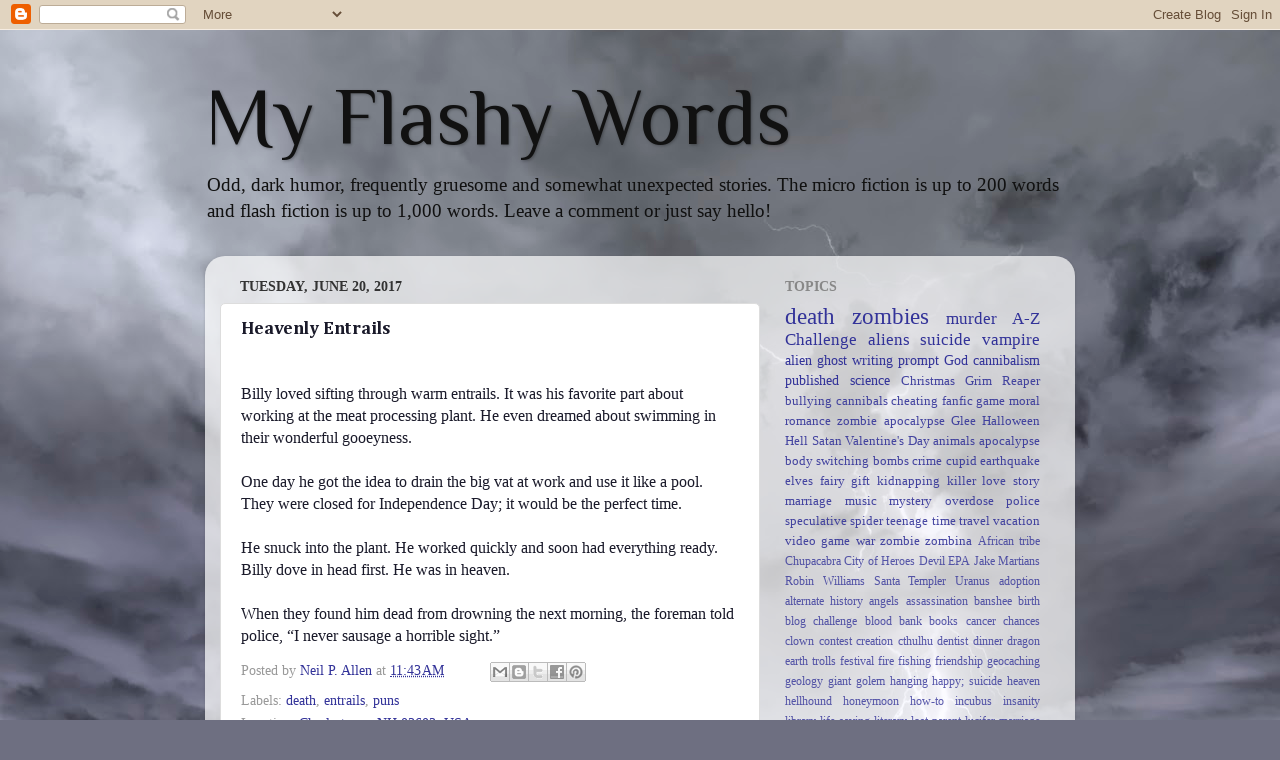

--- FILE ---
content_type: text/html; charset=UTF-8
request_url: https://www.myflashywords.com/b/stats?style=BLACK_TRANSPARENT&timeRange=ALL_TIME&token=APq4FmAj3SZ18XLPXwUI7m-v3_R84iyPAMG1Mhk8Hq-40a29IBayaRxyd8bAxVwAEKyAP8kVv8KPmDLAkRORXFi_qpz2mS2lLQ
body_size: 48
content:
{"total":352872,"sparklineOptions":{"backgroundColor":{"fillOpacity":0.1,"fill":"#000000"},"series":[{"areaOpacity":0.3,"color":"#202020"}]},"sparklineData":[[0,37],[1,26],[2,54],[3,23],[4,27],[5,27],[6,39],[7,45],[8,32],[9,47],[10,45],[11,65],[12,82],[13,43],[14,67],[15,56],[16,73],[17,74],[18,77],[19,75],[20,52],[21,43],[22,37],[23,32],[24,27],[25,23],[26,30],[27,48],[28,26],[29,100]],"nextTickMs":211764}

--- FILE ---
content_type: text/html; charset=utf-8
request_url: https://www.google.com/recaptcha/api2/aframe
body_size: 267
content:
<!DOCTYPE HTML><html><head><meta http-equiv="content-type" content="text/html; charset=UTF-8"></head><body><script nonce="cc47NFjYQMNWgw84LVcXsw">/** Anti-fraud and anti-abuse applications only. See google.com/recaptcha */ try{var clients={'sodar':'https://pagead2.googlesyndication.com/pagead/sodar?'};window.addEventListener("message",function(a){try{if(a.source===window.parent){var b=JSON.parse(a.data);var c=clients[b['id']];if(c){var d=document.createElement('img');d.src=c+b['params']+'&rc='+(localStorage.getItem("rc::a")?sessionStorage.getItem("rc::b"):"");window.document.body.appendChild(d);sessionStorage.setItem("rc::e",parseInt(sessionStorage.getItem("rc::e")||0)+1);localStorage.setItem("rc::h",'1769030144344');}}}catch(b){}});window.parent.postMessage("_grecaptcha_ready", "*");}catch(b){}</script></body></html>